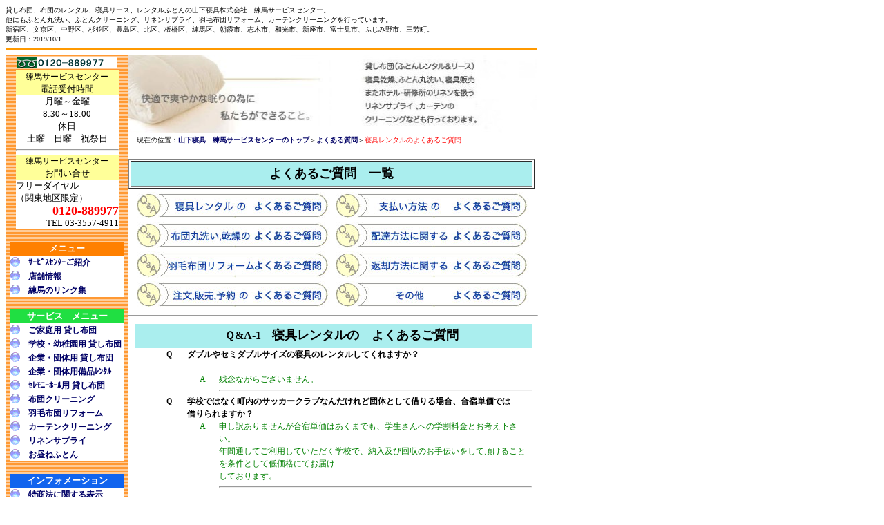

--- FILE ---
content_type: text/html
request_url: https://ygm-nerima.com/qa_1.html
body_size: 25400
content:
<!DOCTYPE HTML PUBLIC "-//W3C//DTD HTML 4.01 Transitional//EN">
<html lang="ja">

	<head>
<title>貸し布団、布団のレンタル、寝具リース、レンタルふとんの山下寝具　練馬サービスセンター。よくあるご質問-寝具レンタル</title>
<META name="keywords" content="貸し布団,布団レンタル,レンタル布団,布団　レンタル,レンタル　布団,貸しふとん,ふとんレンタル,レンタルふとん,寝具リース,寝具レンタル,貸しフトン,フトンレンタル,レンタルフトン,貸し蒲団,蒲団レンタル,レンタル蒲団,布団クリーニング,ふとん丸洗い,ふとんクリーニング,基準寝具,カーテンクリーニング,布団販売,羽毛布団リフォーム,羽毛布団打直し,リネンサプライ,山下寝具株式会社">
<META name="description" content="貸し布団、布団のレンタル、寝具リース、レンタルふとんの山下寝具株式会社　練馬サービスセンター。他にもふとん丸洗い、ふとんクリーニング、リネンサプライ、羽毛布団リフォーム、カーテンクリーニングを行っています。新宿区、文京区、中野区、杉並区、豊島区、北区、板橋区、練馬区、朝霞市、志木市、和光市、新座市、富士見市、ふじみ野市、三芳町。">
<META http-equiv="Content-Type" content="text/html; charset=Shift_JIS">
<META name="GENERATOR" content="IBM WebSphere Studio Homepage Builder Version 12.0.5.0 for Windows">
<META http-equiv="Content-Style-Type" content="text/css">
<LINK href="style.css" rel="stylesheet">
</head>

	<body>
		<div align="left"><FONT size="1">貸し布団、布団のレンタル、寝具リース、レンタルふとんの山下寝具株式会社　練馬サービスセンター。<BR>
他にもふとん丸洗い、ふとんクリーニング、リネンサプライ、羽毛布団リフォーム、カーテンクリーニングを行っています。<BR>
新宿区、文京区、中野区、杉並区、豊島区、北区、板橋区、練馬区、朝霞市、志木市、和光市、新座市、富士見市、ふじみ野市、三芳町。<BR>
更新日：2019/10/1</FONT>
<table width="770" border="0" cellspacing="0" cellpadding="0">
				
    
    <TR height="1">
					<td width="770" height="1">
      <TABLE id="Table_01" width="770" border="0" cellpadding="0" cellspacing="0">
							
          
          <TR height="4">
            <TD colspan="9" height="15"><IMG src="image/hdr_01.jpg" width="770" height="4" alt="貸し布団、布団のレンタル、寝具リース、レンタルふとんの山下寝具株式会社　練馬サービスセンター。他にもふとん丸洗い、ふとんクリーニング、リネンサプライ、羽毛布団リフォーム、カーテンクリーニングを行っています。新宿区、文京区、中野区、杉並区、豊島区、北区、板橋区、練馬区、朝霞市、志木市、和光市、新座市、富士見市、ふじみ野市、三芳町。"></TD>
          </TR>
        </TABLE>
      </td>
				</TR>
  </table>
<TABLE border="0" cellspacing="0" cellpadding="0">
				<tr>
      <TD valign="top" width="178" background="image/mbgn.gif">
						<div align="center">
      <TABLE>
        <TBODY>
          <TR>
            <TD width="161" align="center"><FONT size="-1" color="#666666"><IMG src="image/tel.gif" width="28" height="16" border="0" alt="貸し布団 、布団のレンタル、寝具リース、レンタルふとんの山下寝具。"><IMG src="image/logo8.gif" width="116" height="17" border="0" alt="貸し布団 、布団のレンタル、寝具リース、レンタルふとんの山下寝具。 フリーダイヤル 0120-889977" style="background-color : #ffffff;"></FONT></TD>
          </TR>
        </TBODY>
      </TABLE>
      <TABLE border="0" cellspacing="0" cellpadding="0" bgcolor="white">
        
          
          
          <tr>
        <TD bgcolor="#ffff99" align="center" width="149" valign="middle">
																<DIV align="center">練馬サービスセンター<BR>
        <FONT size="-1">電話受付時間</FONT></DIV>
															</TD>
      </tr>
          <tr>
        <TD align="center" width="149" valign="middle">
																<DIV align="center">
																	<FONT size="-1">月曜～金曜</FONT></DIV>
															</TD>
      </tr>
          <tr>
        <TD align="center" width="149" valign="middle"><FONT size="-1">8:30～18:00</FONT></TD>
      </tr>
          <tr>
        <TD align="center" width="149" valign="middle"><FONT size="-1">休日</FONT></TD>
      </tr><tr>
        <TD align="center" width="149" valign="middle">
																<DIV align="center"><FONT size="-1">土曜　日曜　祝祭日</FONT>
        <HR align="center">
        </DIV>
															</TD>
      </tr><tr>
        <TD bgcolor="#ffff99" width="149" valign="middle">
																<DIV align="center">練馬サービスセンター<FONT size="-1"><BR>
            お問い合せ</FONT></DIV>
															</TD>
      </tr>
          <tr>
        <TD width="149" valign="middle">
																<DIV align="left">
																	<FONT size="-1</div> </td> </tr> <tr> <td width=" 158">フリーダイヤル<BR>
																		<FONT size="-1">（関東地区限定）</FONT></FONT></DIV>
															</TD>
      </tr>
          <tr>
        <TD width="149" valign="middle">
																<DIV align="right">
																	<FONT size="+1"><FONT color="#ff0000"><FONT size="+1"><B>0120-889977</B></FONT></FONT></FONT></DIV>
															</TD>
      </tr>
          <tr>
        <TD width="149" valign="middle">
																<DIV align="right"><FONT size="-1">TEL 03-3557-4911</FONT></DIV>
															</TD>
      </tr>
        
      
      
      </TABLE>
      <BR>
      <TABLE width="164" border="0" cellspacing="0" cellpadding="0">
        
          
          
          <TR>
            <TD colspan="2" align="center" bgcolor="#ff8000" height="20"><FONT color="#ffffff" size="2"><B>メニュー</B></FONT></TD>
          </TR>
          <TR>
            <td align="center" bgcolor="white" width="14" height="18"><IMG src="image/b.gif" height="15" width="14" border="0" alt="責任者紹介"></td>
            <TD bgcolor="white" height="20" width="150">　<A href="scinfo.html">ｻｰﾋﾞｽｾﾝﾀｰご紹介</A></TD>
          </TR>
          <TR>
            <td align="center" bgcolor="white" width="14" height="20"><IMG src="image/b.gif" height="15" width="14" border="0" alt="店舗情報"></td>
            <TD bgcolor="white" height="20" width="150">　<A href="tenpo.html">店舗情報</A></TD>
          </TR>
          <TR>
            <td align="center" bgcolor="white" width="14" height="20"><IMG src="image/b.gif" height="15" width="14" border="0" alt="練馬のリンク集"></td>
            <TD bgcolor="white" height="20" width="150">　<A href="link.html">練馬のリンク集</A></TD>
          </TR>
        
      
      
      </TABLE>
      <BR>
      <TABLE width="164" border="0" cellspacing="0" cellpadding="0">
        
          
          
          <TR>
            <TD colspan="2" align="center" bgcolor="#20df42" height="20"><FONT color="#ffffff" size="2"><B>サービス　メニュー</B></FONT></TD>
          </TR>
          <TR>
            <td align="center" bgcolor="white" width="14" height="18"><IMG src="image/b.gif" alt="ご家庭用 貸し布団" height="15" width="14" border="0"></td>
            <TD bgcolor="white" height="20" width="150">　<A href="1a.html">ご家庭用 貸し布団</A></TD>
          </TR>
          <TR>
            <td align="center" bgcolor="white" width="14" height="20"><IMG src="image/b.gif" alt="学校・幼稚園用 貸し布団" height="15" width="14" border="0"></td>
            <TD bgcolor="white" height="20" width="150">　<A href="2a.html">学校・幼稚園用 貸し布団</A></TD>
          </TR>
          <TR>
            <td align="center" bgcolor="white" width="14" height="20"><IMG src="image/b.gif" alt="企業・団体用 貸し布団" height="15" width="14" border="0"></td>
            <TD bgcolor="white" height="20" width="150">　<A href="3a.html">企業・団体用 貸し布団</A></TD>
          </TR>
          <TR>
            <td align="center" bgcolor="white" width="14" height="20"><IMG src="image/b.gif" alt="企業・団体用備品レンタル" height="15" width="14" border="0"></td>
            <TD bgcolor="white" height="20" width="150">　<A href="3a1.html">企業・団体用備品ﾚﾝﾀﾙ</A></TD>
          </TR>
          <TR>
            <td align="center" bgcolor="white" width="14" height="20"><IMG src="image/b.gif" alt="セレモニーホール用 貸し布団" height="15" width="14" border="0"></td>
            <TD bgcolor="white" height="20" width="150">　<A href="6a.html">ｾﾚﾓﾆｰﾎｰﾙ用 貸し布団</A></TD>
          </TR>
          <TR>
            <td align="center" bgcolor="white" width="14" height="18"><IMG src="image/b.gif" alt="布団丸洗いサービス" height="15" width="14" border="0"></td>
            <TD bgcolor="white" height="20" width="150">　<A href="1b.html">布団クリーニング</A></TD>
          </TR>
          <TR>
            <td align="center" bgcolor="white" width="14" height="20"><IMG src="image/b.gif" alt="羽毛布団リフォーム" height="15" width="14" border="0"></td>
            <TD bgcolor="white" height="20" width="150">　<A href="c.html">羽毛布団リフォーム</A></TD>
          </TR>
          <TR>
            <td align="center" bgcolor="white" width="14" height="20"><IMG src="image/b.gif" alt="カーテンクリーニング" height="15" width="14" border="0"></td>
            <TD bgcolor="white" height="20" width="150">　<A href="d.html">カーテンクリーニング</A></TD>
          </TR>
          <TR>
            <td align="center" bgcolor="white" width="14" height="20"><IMG src="image/b.gif" alt="リネンサプライ" height="15" width="14" border="0"></td>
            <TD bgcolor="white" height="20" width="150">　<A href="e.html">リネンサプライ</A></TD>
          </TR>
          <TR>
            <td align="center" bgcolor="white" width="14" height="20"><IMG src="image/b.gif" alt="お昼ねふとん" height="15" width="14" border="0"></td>
            <TD bgcolor="white" height="20" width="150">　<A href="7_52.html">お昼ねふとん</A></TD>
          </TR>
        
      
      </TABLE>
      <BR>
      <TABLE width="164" border="0" cellspacing="0" cellpadding="0">
        
          
          
          <TR>
            <TD colspan="2" align="center" bgcolor="#1164ee" height="20"><FONT color="#ffffff" size="2"><B>インフォメーション</B></FONT></TD>
          </TR>
          <TR>
            <td align="center" bgcolor="white" width="14" height="18"><IMG src="image/b.gif" height="15" width="14" border="0" alt="特商法に関する表示"></td>
            <TD bgcolor="white" height="20" width="150">　<A href="gu.html">特商法に関する表示</A></TD>
          </TR>
          <TR>
            <td align="center" bgcolor="white" width="14" height="20"><IMG src="image/b.gif" height="15" width="14" border="0" alt="サービスエリア"></td>
            <TD bgcolor="white" height="20" width="150">　<A href="sa.html">サービスエリア</A></TD>
          </TR>
          <TR>
            <td align="center" bgcolor="white" width="14" height="20"><IMG src="image/bon.gif" alt="学校・幼稚園用貸し布団" height="15" width="14" border="0"></td>
            <TD bgcolor="white" height="20" width="150">　<A href="qa_0.html">よくある質問</A></TD>
          </TR>
          <TR>
            <td align="center" bgcolor="white" width="14" height="20"><IMG src="image/b.gif" height="15" width="14" border="0" alt="プライバシーポリシー"></td>
            <TD bgcolor="white" height="20" width="150">　<A href="pp.html">プライバシーポリシー</A></TD>
          </TR>
          <TR>
            <td align="center" bgcolor="white" width="14" height="20"><IMG src="image/b.gif" height="15" width="14" border="0" alt="会社案内"></td>
            <TD bgcolor="white" height="20" width="150">　<A href="com.html">会社案内</A></TD>
          </TR>
          <TR>
            <td align="center" bgcolor="white" width="14" height="20"><IMG src="image/b.gif" height="15" width="14" border="0" alt="グループ会社"></td>
            <TD bgcolor="white" height="20" width="150">　<A href="gr.html">グループ会社</A></TD>
          </TR>
        
      
      </TABLE>
      <br>
      </div>
					</TD>
      <td valign="top" width="593">
						<div align="left">
							<table width="591" border="0" cellspacing="0" cellpadding="0">
								<tr>
									<td width="593"><IMG src="image/image-top.jpg" alt="貸し布団、布団のレンタル、寝具リース、レンタルふとんの山下寝具株式会社　練馬サービスセンター。他にもふとん丸洗い、ふとんクリーニング、リネンサプライ、羽毛布団リフォーム、カーテンクリーニングを行っています。新宿区、文京区、中野区、杉並区、豊島区、北区、板橋区、練馬区、朝霞市、志木市、和光市、新座市、富士見市、ふじみ野市、三芳町。" height="114" width="591" border="0"></td>
								</tr>
								<tr>
									<td width="593">　<FONT size="1">現在の位置：<A href="index.html">山下寝具　練馬サービスセンターのトップ</A>＞<A href="qa_0.html">よくある質問</A>＞</FONT><FONT color="#ff0000" size="1">寝具レンタルのよくあるご質問</FONT></td>
								</tr>
							</table>
							<br>
      <TABLE width="588" border="1" cellspacing="2" cellpadding="0">
								
          
          <TR height="37">
            <TD colspan="2" bgcolor="#aaeeee" height="37">
										<div align="center">
											<font size="4"><b>よくあるご質問　一覧</b></font></div>
									</TD>
          </TR>
        </TABLE>
      </div>
						<div align="center">
							<table width="580" border="0" cellspacing="5" cellpadding="0">
								<tr>
									<td width="283"><A href="qa_1.html"><IMG src="image/qa_bt_1.jpg" alt="" height="38" width="280" border="0"></A></td>
									<td><A href="qa_5.html"><IMG src="image/qa_bt_5.jpg" alt="" height="38" width="280" border="0"></A></td>
								</tr>
								<tr>
									<td width="283"><A href="qa_2.html"><IMG src="image/qa_bt_2.jpg" alt="" height="38" width="280" border="0"></A></td>
									<td><A href="qa_6.html"><IMG src="image/qa_bt_6.jpg" alt="" height="38" width="280" border="0"></A></td>
								</tr>
								<tr>
									<td width="283"><A href="qa_3.html"><IMG src="image/qa_bt_3.jpg" alt="" height="38" width="280" border="0"></A></td>
									<td><A href="qa_7.html"><IMG src="image/qa_bt_7.jpg" alt="" height="38" width="280" border="0"></A></td>
								</tr>
								<tr>
									<td width="283"><A href="qa_4.html"><IMG src="image/qa_bt_4.jpg" alt="" height="38" width="280" border="0"></A></td>
									<td><A href="qa_8.html"><IMG src="image/qa_bt_8.jpg" alt="" height="38" width="280" border="0"></A></td>
								</tr>
							</table>
							<hr>
							<table width="97%" border="0" cellspacing="5" cellpadding="0">
								<tr>
									<td>
										<div align="center">
            <TABLE border="0" cellpadding="0" cellspacing="0" width="574" height="696">
												
                
                <TR height="35">
                  <TD bgcolor="#aaeeee" height="35" valign="middle" colspan="4">
														<div align="center">
															<p>　　<font size="4" color="black"><b><font size="3" color="#000000">Ｑ&amp;A-1　</font>寝具レンタルの　よくあるご質問</b></font></p>
														</div>
													</TD>
                </TR>
                <TR height="36">
													<td width="4%" height="36" valign="top"></td>
													<td width="9%" height="36" valign="top" align="center"><b><font color="#000000">Ｑ</font></b></td>
													<td height="36" colspan="2" valign="top"><b>ダブルやセミダブルサイズの寝具のレンタルしてくれますか？</b></td>
												</TR>
                <TR height="18">
													<td width="4%" height="18" valign="top"></td>
													<td width="9%" height="18" valign="top" align="center"></td>
													<td width="8%" height="18" valign="top">
														<p align="center"><font color="#008000">A</font></p>
													</td>
													<td width="82%" height="18" valign="top"><font color="green">残念ながらございません。</font></td>
</TR>
                <TR>
                  <TD></TD>
                  <TD></TD>
                  <TD></TD>
                  <TD>
                  <hr>
                  </TD>
                </TR>
                <TR height="36">
                  <TD width="4%" valign="top" height="26"></TD>
                  <TD width="9%" align="center" valign="top" height="26"><b><font color="#000000">Ｑ</font></b><br>
                  </TD>
                  <TD colspan="2" valign="top" height="26"><b>学校ではなく町内のサッカークラブなんだけれど団体として借りる場合、合宿単価では<BR>
                  借りられますか？</b></TD>
                </TR>
                <TR height="18">
                  <TD width="4%" valign="top" height="31"></TD>
                  <TD width="9%" valign="top" align="center" height="31"></TD>
                  <TD width="8%" valign="top" height="31">
														<p align="center"><font color="#008000">A</font></p>
													</TD>
                  <TD width="82%" valign="top" height="31"><FONT color="green">申し訳ありませんが合宿単価はあくまでも、学生さんへの学割料金とお考え下さい。</FONT><BR>
                  <FONT color="green">年間通してご利用していただく学校で、納入及び回収のお手伝いをして頂けることを条件として低価格にてお届け<BR>
                  しております。</FONT></TD>
                </TR>
                <TR height="18">
                  <TD width="4%" valign="top" height="23"></TD>
                  <TD width="9%" valign="top" align="center" height="23"></TD>
                  <TD width="8%" valign="top" height="23"></TD>
                  <TD width="82%" valign="top" height="23">
														<hr>
													</TD>
                </TR>
                <TR height="18">
													<td width="4%" height="18" valign="top"></td>
													<td width="9%" height="18" valign="top" align="center"><b>Ｑ</b></td>
													<td height="18" colspan="2" valign="top"><b>寝具は、どういう状態で配達されますか？</b></td>
												</TR>
                <TR height="28">
													<td width="4%" height="28" valign="top"></td>
													<td width="9%" height="28" valign="top" align="center"></td>
													<td width="8%" height="28" valign="top">
														<p align="center"><font color="#008000">Ａ</font></p>
													</td>
													<td width="82%" height="28" valign="top"><font color="green">資源&amp;環境に配慮して包装無しでそのままお届け致します。</font></td>
	</TR>
                <TR>
                  <TD></TD>
                  <TD></TD>
                  <TD></TD>
                  <TD>
                  <hr>
                  </TD>
                </TR>
                <TR height="18">
													<td width="4%" height="18" valign="top"></td>
													<td width="9%" height="18" valign="top" align="center"><b>Ｑ</b></td>
													<td height="18" colspan="2" valign="top"><b>敷布団だけ、または掛布団といった単品でも借りられますか？</b></td>
												</TR>
                <TR height="36">
													<td width="4%" height="36" valign="top"></td>
													<td width="9%" height="36" valign="top" align="center"></td>
													<td width="8%" height="36" valign="top">
														<p align="center"><font color="#008000">Ａ</font></p>
													</td>
                  <TD width="82%" height="36" valign="top"><font color="green">ご家庭向けの来客用布団につきましてはセットのみとさせて頂いております。企業、団体様はご相談ください。</font></TD>
                </TR>
                <TR height="18">
													<td width="4%" height="18" valign="top"></td>
													<td width="9%" height="18" valign="top" align="center"></td>
													<td width="8%" height="18" valign="top"></td>
													<td width="82%" height="18" valign="top">
														<hr>
													</td>
												</TR>
                <TR height="18">
													<td width="4%" height="18" valign="top"></td>
													<td width="9%" height="18" valign="top" align="center"><b>Ｑ</b></td>
													<td height="18" colspan="2" valign="top"><b>2泊だと1泊料金の2倍になるのですか？</b></td>
												</TR>
                <TR height="36">
													<td width="4%" height="36" valign="top"></td>
													<td width="9%" height="36" valign="top" align="center"></td>
													<td width="8%" height="36" valign="top">
														<p align="center"><font color="#008000">Ａ</font></p>
													</td>
													<td width="82%" height="36" valign="top"><font color="green">2泊目の料金は多少ですが割引させていただいております。<BR>
      1泊ご利用の場合・・・6,600円<BR>
      2泊ご利用の場合・・・7,700円<BR>
      送料・税込<BR>
                  </font></td>
												</TR>
                <TR height="18">
													<td width="4%" height="18" valign="top"></td>
													<td width="9%" height="18" valign="top" align="center"></td>
													<td width="8%" height="18" valign="top"></td>
													<td width="82%" height="18" valign="top">
														<hr>
													</td>
												</TR>
                <TR height="18">
													<td width="4%" height="18" valign="top"></td>
													<td width="9%" height="18" valign="top" align="center"><b>Ｑ</b></td>
													<td height="18" colspan="2" valign="top"><b>サークル活動で泊まるかもしれないのですがたくさん借りると割引はありますか？</b></td>
												</TR>
                <TR height="36">
													<td width="4%" height="36" valign="top"></td>
													<td width="9%" height="36" valign="top" align="center"></td>
													<td width="8%" height="36" valign="top">
														<p align="center"><font color="#008000">Ａ</font></p>
													</td>
													<td width="82%" height="36" valign="top">
														<p align="left"><font color="green">いろいろなご用途にあわせて、寝具をご用意しております。お気軽にご相談ください。</font></p>
													</td>
												</TR>
                <TR height="18">
													<td width="4%" height="18" valign="top"></td>
													<td width="9%" height="18" valign="top" align="center"></td>
													<td width="8%" height="18" valign="top"></td>
													<td width="82%" height="18" valign="top">
														<hr>
													</td>
												</TR>
                <TR height="18">
													<td width="4%" height="18" valign="top"></td>
													<td width="9%" height="18" valign="top" align="center"><b>Ｑ</b></td>
													<td height="18" colspan="2" valign="top"><b>会社で寮に寝具をおきたいのですが、取替などおしえてください。</b></td>
												</TR>
                <TR height="36">
													<td width="4%" height="36" valign="top"></td>
													<td width="9%" height="36" valign="top" align="center"></td>
													<td width="8%" height="36" valign="top">
														<p align="center"><font color="#008000">Ａ</font></p>
													</td>
													<td width="82%" height="36" valign="top">
														<p align="left"><font color="green">ご希望に合せたサイクルでシーツ、カバー類 ､布団をお取替いたします。</font></p>
													</td>
												</TR>
                <TR height="18">
													<td width="4%" height="18" valign="top"></td>
													<td width="9%" height="18" valign="top" align="center"></td>
													<td width="8%" height="18" valign="top"></td>
													<td width="82%" height="18" valign="top">
														<hr>
													</td>
												</TR>
                <TR height="36">
													<td width="4%" height="36" valign="top"></td>
													<td width="9%" height="36" valign="top" align="center"><b>Ｑ</b></td>
													<td height="36" colspan="2" valign="top"><b>出張で寝具をレンタルしたいのですがが配達先がウィークリーマンションなんですが配達してもらえますか？</b></td>
												</TR>
                <TR height="36">
													<td width="4%" height="36" valign="top"></td>
													<td width="9%" height="36" valign="top" align="center"></td>
													<td width="8%" height="36" valign="top">
														<p align="center"><font color="#008000">Ａ</font></p>
													</td>
													<td width="82%" height="36" valign="top">
														<p align="left"><font color="green">はい、配達できます。ウィークリーマンションの場合、管理等の条件があると思われますのでご確認の上ご注文下さい。</font></p>
													</td>
												</TR>
                <TR height="73">
                  <TD width="4%" valign="top" height="16"></TD>
                  <TD width="9%" valign="top" align="center" height="16"></TD>
                  <TD width="8%" valign="top" height="16"></TD>
                  <TD width="82%" valign="top" height="16">
														<hr>
													</TD>
                </TR>
              </TABLE>
            </div>
									</td>
								</tr>
							</table>
						</div>
					</td>
				</tr>
			</TABLE>
<TABLE>
  <TBODY>
    <TR>
      <TD align="right" width="768"><FONT size="-1" color="#000000">Copyright 2012 YAMASHITA SHINGU Inc.All Rights Reserved.</FONT></TD>
    </TR>
  </TBODY>
</TABLE>
<FONT size="2"><FONT size="1"><FONT size="1">貸し布団、布団のレンタル、寝具リース、レンタルふとんの山下寝具　練馬サービスセンター。 新宿区、文京区、中野区、杉並区、豊島区、北区、板橋区、練馬区、朝霞市、志木市、<BR>
和光市、新座市、富士見市、ふじみ野市、三芳町。</FONT><BR>
<A href="http://www.ygm.co.jp/" target="_blank">山下寝具ホームページ</A>、<A href="http://www.ygm-setagaya.com/" target="_blank">世田谷サービスセンター</A>、<A href="http://www.ygm-yokohama.com/" target="_blank">横浜サービスセンター</A>、<A href="http://www.ygm-tama.com/" target="_blank">多摩サービスセンター</A>、<A href="http://www.ygm-oomiya.com/" target="_blank">大宮サービスセンター</A>、<A href="http://www.ygm-katsushika.com/" target="_blank">葛飾サービスセンター</A>、<A href="http://www.ygm-chiba.com/" target="_blank">千葉サービスセンター</A>、<A href="http://www.ygm-atsugi.com/" target="_blank">厚木サービスセンター</A>、<BR>
<A href="http://www.ygm-nagoya.com/" target="_blank">名古屋サービスセンター</A>、<A href="http://www.ygm-ibaraki.com/" target="_blank">茨城工場</A>。</FONT></FONT></div>
</body>

</html>

--- FILE ---
content_type: text/css
request_url: https://ygm-nerima.com/style.css
body_size: 881
content:

body {
	background-color:#ffffff 
;}


a:link {
	font-weight: bold;
	text-decoration:none;
	color: #000066 
;}


a:visited {
	font-weight: bold;
	text-decoration:none;
	color: #000099 
;}


a:active {
	font-weight: bold;
	color:#660066 
;}


a:hover {
	font-weight: bold;
	text-decoration:underline;
	color:#DD0000 
;}


.date0 {
	font-size: 14px;
	font-weight: bold;
	color:#cc0000 
;}


.date {
	font-size: 14px;
	font-weight: bold;
	
}


.date6 {
	font-size: 14px;
	font-weight: bold;
	color:#0000cc 
;}


.title {
	font-size: 12px;
	font-weight: bold;
	
}


.maru {
	color: #990000 
;}


.news {
	font-size: 12px;
	color:#000000 
;}


.time {
	color:#333333;
	text-align: right;
	
}


.name {
	font-size: 10px;
	color: #aaaaaa 
;}


.update {
	font-size: 10px;
	color: #ffffff 
;}


tr {
	line-height: 150%;
	font-size: 12px 
;}


.font10 {
	font-size: 10px 
;}

.img {
	margin: 5px;
}
.table { font-size: 12pt ;}
.font8  { color: white; font-size: 6pt ;}
